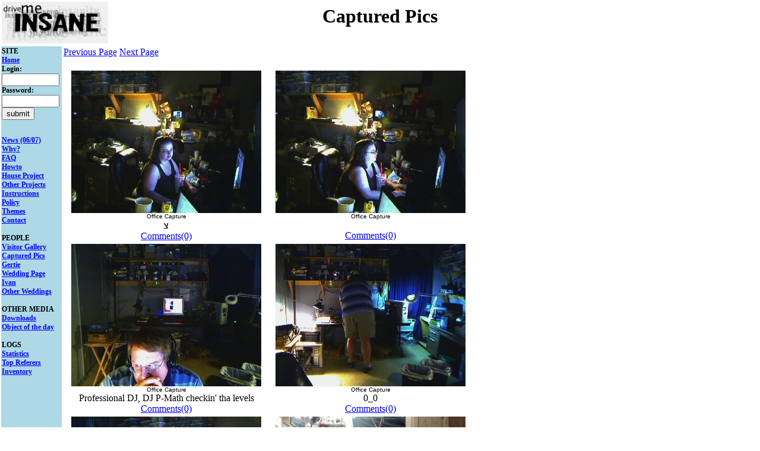

--- FILE ---
content_type: text/html; charset=UTF-8
request_url: http://www.drivemeinsane.com/cgi-bin/dispcaps.cgi?page=1&theme=0
body_size: 5156
content:
<html>
<head>
<title>Captured Pics: Page 1</title>
<style type="text/css">
div.x {
width: 320px;
height: 100px;
border: 1px solid black;
padding: 5px;
background-color: lightyellow;
overflow: auto;
text-align: left;
font-size:0.8em;
}
div.y {
width: 450px;
padding: 5px;
background-color: #f0f0f0;
overflow: visible;
text-align: center;
font-size:0.8em;
}
div.tb {
border: 1px solid black;
width: 430px;
padding: 0px;
background-color: white;
overflow: none;
text-align: left;
font-size:0.8em;
}
div.sb {
width: 100px;
padding: 0px;
overflow: none;
text-align: left;
font-size: 12px;
}
hr.ds {
height: 10px;
border: 1;
box-shadow: inset 0 9px 9px -3px rgba(50,50,50,0.8);
-webkit-border-radius: 5px;
-moz-border-radius: 5px
-ms-border-radius: 5px;
-o-border-radius: 5px;
border-radus: 5px;
}
#holder { border: 5px dashed #ccc; width: 100px; min-height: 100px; margin: 20px auto;}
#holder.hover { border: 5px dashed #0c0; }
#holder img { display: block; margin: 10px auto; }
#holder p { margin: 10px; font-size: 14px; }
progress { width: 100px; }
progress:after { content: '%'; }
.fail { background: #c00; padding: 2px; color: #fff; }
.hidden { display: none !important;}
p {
font-size:1.2em;
}
.someclass{ }
</style>
<script type="text/javascript" src="/dmi.js?v=39"></script>
<SCRIPT LANGUAGE="JavaScript">
var Statuscam0;
var Statuscrit0;
var request0;
var critterreq0;
var secrequest0;
var xmlDoc0;
var critterxmlDoc0;
var statxml0;
var ccmsg0;
var loctext0;
var lampsxml0;
var lampname0;
var lampvalue0;
var ccmsgid0;
var locspanid0;
var mphspanid0;
var destspanid0;
var crittermsgid0;
var critterdataspanid0;
var dynamics0;
var i0;
var spanid0;
var tempsp0;
var temp2sp0;
var urlmode0;
var urlsrc0;
var openercount0
var openertimerID0
var miniwindowsp0;
var ifstr0
var pic1 = new Image();
var pic2 = new Image();
function shrinkit0(thespan,size)
	{
	thespan.style.fontSize = '60';
	}
function growit0(thespan,size)
	{
	var current0;
	}
function growit0(thespan,size)
	{
	var current0;
	current0 = thespan.style.fontSize;
	thespan.style.fontSize = '60';
	setTimeout('shrinkit0(thespan,current0)',3000);
	}
function getcoordx(e) {
  if( !e ) {
    if( window.event ) {
      e = window.event;
    } else {
      return(0);
    }
  }
  if( typeof( e.pageX ) == 'number' ) {
    var xcoord = e.pageX;
  } else if( typeof( e.clientX ) == 'number' ) {
    var xcoord = e.clientX;
    var badOldBrowser = ( window.navigator.userAgent.indexOf( 'Opera' ) + 1 ) ||
     ( window.ScriptEngine && ScriptEngine().indexOf( 'InScript' ) + 1 ) ||
     ( navigator.vendor == 'KDE' )
    if( !badOldBrowser ) {
      if( document.body && ( document.body.scrollLeft || document.body.scrollTop ) ) {
        xcoord += document.body.scrollLeft;
      } else if( document.documentElement && ( document.documentElement.scrollLeft || document.documentElement.scrollTop ) ) {
        xcoord += document.documentElement.scrollLeft;
      }
    }
  } else {
    return(0);
  }
return(xcoord);
}
function getcoordy(e) {
  if( !e ) {
    if( window.event ) {
      e = window.event;
    } else {
      return(0);
    }
  }
  if( typeof( e.pageX ) == 'number' ) {
    var ycoord = e.pageY;
  } else if( typeof( e.clientX ) == 'number' ) {
    var ycoord = e.clientY;
    var badOldBrowser = ( window.navigator.userAgent.indexOf( 'Opera' ) + 1 ) ||
     ( window.ScriptEngine && ScriptEngine().indexOf( 'InScript' ) + 1 ) ||
     ( navigator.vendor == 'KDE' )
    if( !badOldBrowser ) {
      if( document.body && ( document.body.scrollLeft || document.body.scrollTop ) ) {
        ycoord += document.body.scrollTop;
      } else if( document.documentElement && ( document.documentElement.scrollLeft || document.documentElement.scrollTop ) ) {
        ycoord += document.documentElement.scrollTop;
      }
    }
  } else {
    return(0);
  }
return(ycoord);
}
function scrollopenmini0()
{
miniwindowsp0.style.height= openercount0*35 + 'px';
if(openercount0 > 10)
	{
	miniwindowsp0.innerHTML = ifstr0;
	}
else
	{
	openercount0++;
	setTimeout('scrollopenmini0()',200);
	}
}
function openmini0()
{
miniwindowsp0 =document.getElementById("minipage");
miniwindowsp0.style.width='430px';
miniwindowsp0.style.height='35px';
miniwindowsp0.innerHTML = '';
ifstr0 = '';
ifstr0 = '<iframe width=430 height=350 marginheight=0 marginwidth=0 scrolling=auto frameborder=1 src="' + urlsrc0 + '"></iframe>';
miniwindowsp0.style.height='35px';
openercount0=0;
scrollopenmini0();
}
function dostatus0()
	{
	request0.open("GET", "/cgi-bin/getstatexml.cgi?cam=0&cookiename=Anonymous_User85523362&pagename=Captured%20Pics:%20Page%201&instance=1042879207&RANDOM=."+Math.random(), true);
	request0.onreadystatechange = function()
		{
		if (request0.readyState == 4) 
			{
			xmlDoc0 = request0.responseXML;
			dynamics0 = xmlDoc0.getElementsByTagName("forcepage");
			for (i0 = 0; i0 < dynamics0.length; i0++)
				{
				urlsrc0 = dynamics0[i0].firstChild.data;
				urlmode0 = dynamics0[i0].getAttribute("mode");
				if(urlmode0 == "0")
					var Popwindow=window.open(urlsrc0,'','toolbar=no,location=no,directories=no,status=yes,menubar=yes,scrollbars=yes,resizeable=yes,width=630,height=460');
				urlsrc0 = dynamics0[i0].firstChild.data;
				urlmode0 = dynamics0[i0].getAttribute("mode");
				if(urlmode0 == "0")
					var Popwindow=window.open(urlsrc0,'','toolbar=no,location=no,directories=no,status=yes,menubar=yes,scrollbars=yes,resizeable=yes,width=630,height=460');
				else if(urlmode0 == "1")
					window.location.href=urlsrc0;
				else
					window.location.reload(true);
				}
			dynamics0 = xmlDoc0.getElementsByTagName("dynamic");
			for (i0 = 0; i0 < dynamics0.length; i0++)
				{
				spanid0 = dynamics0[i0].getAttribute("value");
				if(spanid0 == "1")
					{
					tempsp0 =document.getElementById("whyspan");
					tempsp0.style.fontSize = '60';
					tempsp0.style.color = 'Red';
					}
				if(spanid0 == "2")
					{
					tempsp0 =document.getElementById("locspan");
					tempsp0.style.fontSize = '60';
					tempsp0.style.color = 'Red';
					}
				if(spanid0 == "3")
					{
					tempsp0 =document.getElementById("howtospan");
					tempsp0.style.fontSize = '60';
					tempsp0.style.color = 'Red';
					}
				if(spanid0 == "4")
					{
					tempsp0 =document.getElementById("timespan");
					tempsp0.style.fontSize = '60';
					tempsp0.style.color = 'Red';
					}
				if(spanid0 == "5")
					{
					tempsp0 =document.getElementById("addspan");
					tempsp0.style.fontSize = '60';
					tempsp0.style.color = 'Red';
					}
				if(spanid0 == "6")
					{
					tempsp0 =document.getElementById("chatspan");
					tempsp0.style.fontSize = '60';
					tempsp0.style.color = 'Red';
					}
				if(spanid0 == "7")
					{
					tempsp0 =document.getElementById("realspan");
					tempsp0.style.fontSize = '60';
					tempsp0.style.color = 'Red';
					}
				if(spanid0 == "8")
					{
					tempsp0 =document.getElementById("civilspan");
					tempsp0.style.fontSize = '60';
					tempsp0.style.color = 'Red';
					}
				if(spanid0 == "9")
					{
					tempsp0 =document.getElementById("msgform");
					tempsp0.innerHTML = '';
					}
				if(spanid0 == "10")
					{
					tempsp0 =document.getElementById("profilespan1");
					tempsp0.style.color = 'Red';
					}
				if(spanid0 == "99")
					{
					window.location.reload();
					}
				if(spanid0 == "98")
					{
					log("got the 98");
					printmesgbox('mesgspan');
					}
				}
			}
		}
	request0.send(null);
	Statuscam0=setTimeout('dostatus0()',10000);
	}
function dounload()
	{
	request0.open("GET", "/cgi-bin/getstatexml.cgi?cam=-9&cookiename=Anonymous_User85523362&pagename=Captured%20Pics:%20Page%201&instance=1042879207&RANDOM=."+Math.random(), true);
	request0.onreadystatechange = function()
		{
		if (request0.readyState == 4) 
			{
			}
		}
	request0.send(null);
	}
function startstatus()
{
if(window.XMLHttpRequest) {
	request0 = new XMLHttpRequest();
}
else if (window.ActiveXObject) {
	request0 = new  ActiveXObject("Microsoft.XMLHTTP"); }
Statuscam0=setTimeout('dostatus0()',1000);
}
pic1.src = "/pics/bulb01.gif";
pic2.src = "/pics/bulb04.gif";
</script>
</head>
<BODY onload="startstatus()" onunload="dounload()" topmargin="0" leftmargin="0" marginwidth="0" marginheight="0" bgcolor="White" text="#000000" link="Blue" vlink="Magenta" alink="Magenta">
<table style="margin-bottom:0;" style="margin-top:0;" width="100%" border=0>
<tr><a href="/?theme=0"><td width=179><IMG border=0 height=70 width=179 src="/pics/logo.jpg"></td></a>
<td><center><H1>Captured Pics</H1></center></td>
<td align=right width=179>
</td>
</tr></table>
<table style="margin-bottom:0;" style="margin-top:0;" ><tr>
<TD width="100" style="font-size: 12px" bgcolor=Lightblue valign=top rowspan=5><div class="sb" id="sidebardiv"><NOBR><B>
SITE<BR> 
<A onmouseover="javascript:this.style.fontSize='20';" onmouseout="javascript:this.style.fontSize='12';" HREF="/?theme=0" target="_top">Home</A><BR> 
<form action="/cgi-bin/newvisitoredit.cgi" method="GET">
Login:<BR>
<input size=10 type="text" name="login" value=""><BR>
Password:<BR>
<input size=10 type="password" name="pw" value=""><BR>
<input type="submit" name="submit" value="submit"><BR>
</form>
<BR>
<A onmouseover="javascript:this.style.fontSize='20';" onmouseout="javascript:this.style.fontSize='12';" HREF="/cgi-bin/dispnews.cgi?theme=0" target="_top">News (06/07)
</A><BR>

<span id="whyspan">	<A onmouseover="javascript:this.style.fontSize='20';" onmouseout="javascript:this.style.fontSize='12';" HREF="/why.shtml?theme=0" target="_top">Why?</A><BR> 
</span>
<A onmouseover="javascript:this.style.fontSize='20';" onmouseout="javascript:this.style.fontSize='12';" HREF="/cgi-bin/newfaq.cgi?theme=0" target="_top">FAQ</A><BR> 
<span id="howtospan"><A onmouseover="javascript:this.style.fontSize='20';" onmouseout="javascript:this.style.fontSize='12';" HREF="/newhowto.shtml?theme=0" target="_top">Howto</A></span><BR> 
<A onmouseover="javascript:this.style.fontSize='20';" onmouseout="javascript:this.style.fontSize='12';" HREF="/house/index.shtml?theme=0" target="_top">House Project</A><BR> 
<A onmouseover="javascript:this.style.fontSize='20';"
onmouseout="javascript:this.style.fontSize='12';" HREF="/cgi-bin/projectpage.cgi" target="_top">Other Projects</A><BR> 
<A onmouseover="javascript:this.style.fontSize='20';"
onmouseout="javascript:this.style.fontSize='12';" HREF="/inst.shtml?theme=0" target="_top">Instructions</A><BR> 
<A onmouseover="javascript:this.style.fontSize='20';"
onmouseout="javascript:this.style.fontSize='12';" HREF="/copyright.shtml?theme=0" target="_top">Policy</A><BR> 
<A onmouseover="javascript:this.style.fontSize='20';"
onmouseout="javascript:this.style.fontSize='12';" HREF="/themelist.shtml?theme=0" target="_top">Themes</A><BR> 
<A onmouseover="javascript:this.style.fontSize='20';"
onmouseout="javascript:this.style.fontSize='12';" HREF="/contact.html" target="_top">Contact</A><BR> 
<BR> PEOPLE<BR> 
<A onmouseover="javascript:this.style.fontSize='20';" onmouseout="javascript:this.style.fontSize='12';" HREF="/cgi-bin/visitorpage.cgi?theme=0" target="_top">Visitor Gallery</A><BR> 
<A onmouseover="javascript:this.style.fontSize='20';"
onmouseout="javascript:this.style.fontSize='12';" HREF="/cgi-bin/dispcaps.cgi?page=0" target="_top">Captured Pics</A><BR> 
<A onmouseover="javascript:this.style.fontSize='20';"
onmouseout="javascript:this.style.fontSize='12';" HREF="http://gertie.drivemeinsane.com" target="_top">Gertie</A><BR> 
<A onmouseover="javascript:this.style.fontSize='20';"
onmouseout="javascript:this.style.fontSize='12';" HREF="/?theme=9" target="_top">Wedding Page</A><BR> 
<A onmouseover="javascript:this.style.fontSize='20';"
onmouseout="javascript:this.style.fontSize='12';" HREF="/ivan" target="_top">Ivan</A><BR> 
<A onmouseover="javascript:this.style.fontSize='20';" onmouseout="javascript:this.style.fontSize='12';" HREF="/otherweddings.shtml?theme=0" target="_top">Other Weddings</A><BR> 
	<BR>
	OTHER MEDIA<BR>
	<A onmouseover="javascript:this.style.fontSize='20';"
onmouseout="javascript:this.style.fontSize='12';" HREF="/downloads.html" target="_top">Downloads</A><BR>
	<A onmouseover="javascript:this.style.fontSize='20';"
onmouseout="javascript:this.style.fontSize='12';" HREF="/objects/index.html" target="_top">Object of the day</A><BR>
	<BR>
	LOGS<BR>
	<A onmouseover="javascript:this.style.fontSize='20';"
onmouseout="javascript:this.style.fontSize='12';" HREF="/webalizer" target="_top">Statistics</A><BR>
        <A onmouseover="javascript:this.style.fontSize='20';"
onmouseout="javascript:this.style.fontSize='12';" HREF="/topref.html" target="_top">Top Referers</A><BR>

	<A onmouseover="javascript:this.style.fontSize='20';"
onmouseout="javascript:this.style.fontSize='12';" HREF="/cgi-bin/barcodehtml.cgi" target="_top">Inventory</A><BR>
	<P>
	</B></NOBR></div></TD>
<TD valign=top>
<A HREF="/cgi-bin/dispcaps.cgi?page=0&theme=0">Previous Page</A>   <A HREF="/cgi-bin/dispcaps.cgi?page=2&theme=0">Next Page</A>   <P>
<SCRIPT LANGUAGE="JavaScript">
<!--
bName = navigator.appName;
var Statuscam2;
var Blocklist;
var Mesglist;
var request;
var request2;
var request3;
var request4;
var xmlDoc;
var xmlDoc2;
var xmlDoc3;
var statxml2;
var ccmsg2;
var lampsxml2;
var url;
var url2;
var uls;
var uls2;
var bls;
var mls;
var dynamics2;
var i2;
var spanid2;
var expandcount2;
var spid2;
function dograbcomments(commentname,cn)
        {
	url = "/cgi-bin/newcomments.cgi?mode=1&name=" + cn;
        request.open("GET", url, true);
        request.onreadystatechange = function()
                {
                if (request.readyState == 4) 
                        {
                        xmlDoc = request.responseText;
                        uls = document.getElementById(cn);
                        uls.innerHTML=xmlDoc;
                        }
                }
        request.send(null);
        }
function doremovecomments(commentname,cn)
        {
	url2 = "/cgi-bin/newcomments.cgi?mode=2&name=" + cn;
        request2.open("GET", url2, true);
        request2.onreadystatechange = function()
                {
                if (request2.readyState == 4) 
                        {
                        xmlDoc2 = request2.responseText;
                        uls2 = document.getElementById(cn);
                        uls2.innerHTML=xmlDoc2;
                        }
                }
        request2.send(null);
        }
if(window.XMLHttpRequest) {
                request = new XMLHttpRequest();
        }
        else if (window.ActiveXObject) {
                request = new  ActiveXObject("Microsoft.XMLHTTP"); }
if(window.XMLHttpRequest) {
                request2 = new XMLHttpRequest();
        }
        else if (window.ActiveXObject) {
                request2 = new  ActiveXObject("Microsoft.XMLHTTP"); }
-->
</script>
<table>
<tr>
<td width=340 valign=top align=center>
<A onmouseover="dograbcomments(newgrab2015145064857,'newgrab2015145064857')" onmouseout="doremovecomments(newgrab2015145064857,'newgrab2015145064857')" href="/cgi-bin/dispcaps.cgi?mode=3&capname=caps20152/newgrab2015145064857.jpg&theme=0">
<IMG border=0 width=320 src="/captures/caps20152/newgrab2015145064857.jpg">
</a><BR>
<!-- Captured by Anonymous_User12201114 -->
<font face=arial size=1>Office Capture</FONT><BR>

צ
<BR>
<!--#exec cmd="/var/lib/httpd/cgi-bin/commentlink grab2015145064857"-->

<span id="newgrab2015145064857">
<A HREF="/cgi-bin/newcomments.cgi?name=newgrab2015145064857">Comments(0)</A>
</span>
<BR>
</td>
<td width=340 valign=top align=center>
<A onmouseover="dograbcomments(newgrab2015145064720,'newgrab2015145064720')" onmouseout="doremovecomments(newgrab2015145064720,'newgrab2015145064720')" href="/cgi-bin/dispcaps.cgi?mode=3&capname=caps20152/newgrab2015145064720.jpg&theme=0">
<IMG border=0 width=320 src="/captures/caps20152/newgrab2015145064720.jpg">
</a><BR>
<!-- Captured by Anonymous_User12201114 -->
<font face=arial size=1>Office Capture</FONT><BR>


<BR>
<!--#exec cmd="/var/lib/httpd/cgi-bin/commentlink grab2015145064720"-->

<span id="newgrab2015145064720">
<A HREF="/cgi-bin/newcomments.cgi?name=newgrab2015145064720">Comments(0)</A>
</span>
<BR>
</td>
</tr><tr>
<td width=340 valign=top align=center>
<A onmouseover="dograbcomments(newgrab2015143222451,'newgrab2015143222451')" onmouseout="doremovecomments(newgrab2015143222451,'newgrab2015143222451')" href="/cgi-bin/dispcaps.cgi?mode=3&capname=caps20152/newgrab2015143222451.jpg&theme=0">
<IMG border=0 width=320 src="/captures/caps20152/newgrab2015143222451.jpg">
</a><BR>
<!-- Captured by Anonymous_User12150354 -->
<font face=arial size=1>Office Capture</FONT><BR>

Professional DJ, DJ P-Math checkin' tha levels
<BR>
<!--#exec cmd="/var/lib/httpd/cgi-bin/commentlink grab2015143222451"-->

<span id="newgrab2015143222451">
<A HREF="/cgi-bin/newcomments.cgi?name=newgrab2015143222451">Comments(0)</A>
</span>
<BR>
</td>
<td width=340 valign=top align=center>
<A onmouseover="dograbcomments(newgrab2015143212838,'newgrab2015143212838')" onmouseout="doremovecomments(newgrab2015143212838,'newgrab2015143212838')" href="/cgi-bin/dispcaps.cgi?mode=3&capname=caps20152/newgrab2015143212838.jpg&theme=0">
<IMG border=0 width=320 src="/captures/caps20152/newgrab2015143212838.jpg">
</a><BR>
<!-- Captured by Anonymous_User12113874 -->
<font face=arial size=1>Office Capture</FONT><BR>

0_0
<BR>
<!--#exec cmd="/var/lib/httpd/cgi-bin/commentlink grab2015143212838"-->

<span id="newgrab2015143212838">
<A HREF="/cgi-bin/newcomments.cgi?name=newgrab2015143212838">Comments(0)</A>
</span>
<BR>
</td>
</tr><tr>
<td width=340 valign=top align=center>
<A onmouseover="dograbcomments(newgrab2015142122103,'newgrab2015142122103')" onmouseout="doremovecomments(newgrab2015142122103,'newgrab2015142122103')" href="/cgi-bin/dispcaps.cgi?mode=3&capname=caps20152/newgrab2015142122103.jpg&theme=0">
<IMG border=0 width=320 src="/captures/caps20152/newgrab2015142122103.jpg">
</a><BR>
<!-- Captured by Anonymous_User12150354 -->
<font face=arial size=1>Office Capture</FONT><BR>

My name is John Daker
<BR>
<!--#exec cmd="/var/lib/httpd/cgi-bin/commentlink grab2015142122103"-->

<span id="newgrab2015142122103">
<A HREF="/cgi-bin/newcomments.cgi?name=newgrab2015142122103">Comments(0)</A>
</span>
<BR>
</td>
<td width=340 valign=top align=center>
<A onmouseover="dograbcomments(newgrab2015142111324,'newgrab2015142111324')" onmouseout="doremovecomments(newgrab2015142111324,'newgrab2015142111324')" href="/cgi-bin/dispcaps.cgi?mode=3&capname=caps20152/newgrab2015142111324.jpg&theme=0">
<IMG border=0 width=320 src="/captures/caps20152/newgrab2015142111324.jpg">
</a><BR>
<!-- Captured by Anonymous_User12183376 -->
<font face=arial size=1>Celestina Capture</FONT><BR>

i may o9f took a pic of you and i may be going to the police with it
<BR>
<!--#exec cmd="/var/lib/httpd/cgi-bin/commentlink grab2015142111324"-->

<span id="newgrab2015142111324">
<A HREF="/cgi-bin/newcomments.cgi?name=newgrab2015142111324">Comments(0)</A>
</span>
<BR>
</td>
</tr><tr>
<td width=340 valign=top align=center>
<A onmouseover="dograbcomments(newgrab2015141232600,'newgrab2015141232600')" onmouseout="doremovecomments(newgrab2015141232600,'newgrab2015141232600')" href="/cgi-bin/dispcaps.cgi?mode=3&capname=caps20152/newgrab2015141232600.jpg&theme=0">
<IMG border=0 width=320 src="/captures/caps20152/newgrab2015141232600.jpg">
</a><BR>
<!-- Captured by Anonymous_User12163096 -->
<font face=arial size=1>Office Capture</FONT><BR>


<BR>
<!--#exec cmd="/var/lib/httpd/cgi-bin/commentlink grab2015141232600"-->

<span id="newgrab2015141232600">
<A HREF="/cgi-bin/newcomments.cgi?name=newgrab2015141232600">Comments(0)</A>
</span>
<BR>
</td>
<td width=340 valign=top align=center>
<A onmouseover="dograbcomments(newgrab2015141232520,'newgrab2015141232520')" onmouseout="doremovecomments(newgrab2015141232520,'newgrab2015141232520')" href="/cgi-bin/dispcaps.cgi?mode=3&capname=caps20152/newgrab2015141232520.jpg&theme=0">
<IMG border=0 width=320 src="/captures/caps20152/newgrab2015141232520.jpg">
</a><BR>
<!-- Captured by Anonymous_User12163096 -->
<font face=arial size=1>Office Capture</FONT><BR>

Patiently waiting for da Gertster to smell the pit
<BR>
<!--#exec cmd="/var/lib/httpd/cgi-bin/commentlink grab2015141232520"-->

<span id="newgrab2015141232520">
<A HREF="/cgi-bin/newcomments.cgi?name=newgrab2015141232520">Comments(0)</A>
</span>
<BR>
</td>
</tr><tr>
<td width=340 valign=top align=center>
<A onmouseover="dograbcomments(newgrab2015141232430,'newgrab2015141232430')" onmouseout="doremovecomments(newgrab2015141232430,'newgrab2015141232430')" href="/cgi-bin/dispcaps.cgi?mode=3&capname=caps20152/newgrab2015141232430.jpg&theme=0">
<IMG border=0 width=320 src="/captures/caps20152/newgrab2015141232430.jpg">
</a><BR>
<!-- Captured by Anonymous_User12163096 -->
<font face=arial size=1>Office Capture</FONT><BR>

SLOTH MODE ACTIVATE
<BR>
<!--#exec cmd="/var/lib/httpd/cgi-bin/commentlink grab2015141232430"-->

<span id="newgrab2015141232430">
<A HREF="/cgi-bin/newcomments.cgi?name=newgrab2015141232430">Comments(0)</A>
</span>
<BR>
</td>
<td width=340 valign=top align=center>
<A onmouseover="dograbcomments(newgrab2015140225920,'newgrab2015140225920')" onmouseout="doremovecomments(newgrab2015140225920,'newgrab2015140225920')" href="/cgi-bin/dispcaps.cgi?mode=3&capname=caps20152/newgrab2015140225920.jpg&theme=0">
<IMG border=0 width=320 src="/captures/caps20152/newgrab2015140225920.jpg">
</a><BR>
<!-- Captured by Anonymous_User12172052 -->
<font face=arial size=1>Workbench Capture</FONT><BR>

Clean your mess
<BR>
<!--#exec cmd="/var/lib/httpd/cgi-bin/commentlink grab2015140225920"-->

<span id="newgrab2015140225920">
<A HREF="/cgi-bin/newcomments.cgi?name=newgrab2015140225920">Comments(0)</A>
</span>
<BR>
</td>
</tr>
</table>
<P><P>
<form method=GET action="/cgi-bin/dispcaps.cgi">
<input type="hidden" value="0" name="theme">
<input type="text" value="" name="searchstr">
<input type="submit" name="submit" value="Search"> Search.
</form>
<A HREF="/cgi-bin/dispcaps.cgi?page=0&theme=0">Previous Page</A>   <A HREF="/cgi-bin/dispcaps.cgi?page=2&theme=0">Next Page</A>   <BR>
<font face=arial size=-2>
<A HREF="/cgi-bin/dispcaps.cgi?page=0&theme=0">1</A> <A HREF="/cgi-bin/dispcaps.cgi?page=1&theme=0">2</A> <A HREF="/cgi-bin/dispcaps.cgi?page=2&theme=0">3</A> <A HREF="/cgi-bin/dispcaps.cgi?page=3&theme=0">4</A> <A HREF="/cgi-bin/dispcaps.cgi?page=4&theme=0">5</A> <A HREF="/cgi-bin/dispcaps.cgi?page=5&theme=0">6</A> <A HREF="/cgi-bin/dispcaps.cgi?page=6&theme=0">7</A> <A HREF="/cgi-bin/dispcaps.cgi?page=7&theme=0">8</A> <A HREF="/cgi-bin/dispcaps.cgi?page=8&theme=0">9</A> <A HREF="/cgi-bin/dispcaps.cgi?page=9&theme=0">10</A> <A HREF="/cgi-bin/dispcaps.cgi?page=19&theme=0">20</A> <A HREF="/cgi-bin/dispcaps.cgi?page=29&theme=0">30</A> <A HREF="/cgi-bin/dispcaps.cgi?page=39&theme=0">40</A> <A HREF="/cgi-bin/dispcaps.cgi?page=49&theme=0">50</A> <A HREF="/cgi-bin/dispcaps.cgi?page=59&theme=0">60</A> <A HREF="/cgi-bin/dispcaps.cgi?page=69&theme=0">70</A> <A HREF="/cgi-bin/dispcaps.cgi?page=79&theme=0">80</A> <A HREF="/cgi-bin/dispcaps.cgi?page=89&theme=0">90</A> <A HREF="/cgi-bin/dispcaps.cgi?page=99&theme=0">100</A> <A HREF="/cgi-bin/dispcaps.cgi?page=199&theme=0">200</A> <A HREF="/cgi-bin/dispcaps.cgi?page=299&theme=0">300</A> <A HREF="/cgi-bin/dispcaps.cgi?page=399&theme=0">400</A> <A HREF="/cgi-bin/dispcaps.cgi?page=499&theme=0">500</A> <A HREF="/cgi-bin/dispcaps.cgi?page=599&theme=0">600</A> <A HREF="/cgi-bin/dispcaps.cgi?page=699&theme=0">700</A> <A HREF="/cgi-bin/dispcaps.cgi?page=799&theme=0">800</A> <A HREF="/cgi-bin/dispcaps.cgi?page=899&theme=0">900</A> <A HREF="/cgi-bin/dispcaps.cgi?page=999&theme=0">1000</A> <A HREF="/cgi-bin/dispcaps.cgi?page=1999&theme=0">2000</A> <A HREF="/cgi-bin/dispcaps.cgi?page=2999&theme=0">3000</A> <A HREF="/cgi-bin/dispcaps.cgi?page=3386&theme=0">3387</A> </font>
</td></tr></table>
<script defer src="https://static.cloudflareinsights.com/beacon.min.js/vcd15cbe7772f49c399c6a5babf22c1241717689176015" integrity="sha512-ZpsOmlRQV6y907TI0dKBHq9Md29nnaEIPlkf84rnaERnq6zvWvPUqr2ft8M1aS28oN72PdrCzSjY4U6VaAw1EQ==" data-cf-beacon='{"version":"2024.11.0","token":"bfe5f73e2afc4725beb1ece4dc6e6bd9","r":1,"server_timing":{"name":{"cfCacheStatus":true,"cfEdge":true,"cfExtPri":true,"cfL4":true,"cfOrigin":true,"cfSpeedBrain":true},"location_startswith":null}}' crossorigin="anonymous"></script>
</body>
</body></html>


--- FILE ---
content_type: text/xml
request_url: http://www.drivemeinsane.com/cgi-bin/getstatexml.cgi?cam=0&cookiename=Anonymous_User85523362&pagename=Captured%20Pics:%20Page%201&instance=1042879207&RANDOM=.0.5696800291866522
body_size: 291
content:
<status>
<lamps>
	<lamp name="SLDEFwhite" value="0"></lamp>
	<lamp name="SLDEFdecor" value="0"></lamp>
	<lamp name="SLDEFheart" value="0"></lamp>
	<lamp name="SLDEFbronze" value="0"></lamp>
	<lamp name="SLDEFplasma" value="0"></lamp>
</lamps>
<strikes>
</strikes>
<camcount>
&lt;font style="font-size:30px"&gt;1&lt;/font&gt; Viewer
</camcount>
<crittermsg>
The critter is currently offline.
</crittermsg>
<critterdataspan>
Battery:  0%
</critterdataspan>
<dynamics>
</dynamics>
<forcepages>
</forcepages>
<waitqueues>
<waitqueue timeleft="0" numinqueue="0"></waitqueue>
</waitqueues>
</status>
